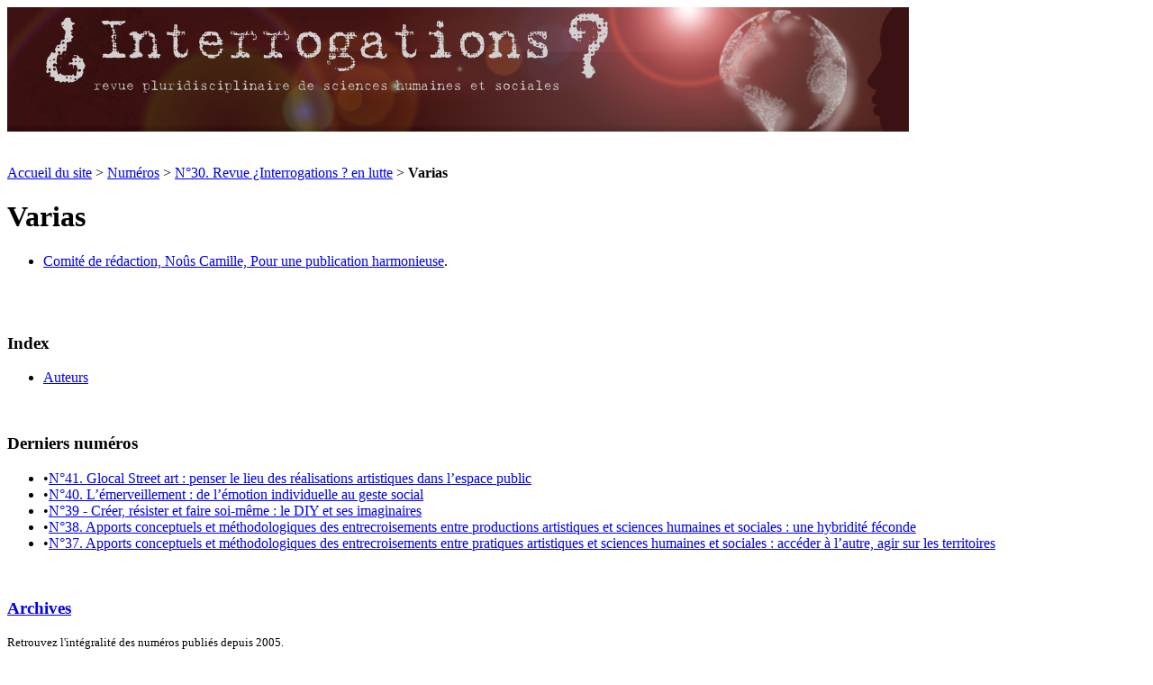

--- FILE ---
content_type: text/html; charset=utf-8
request_url: http://www.revue-interrogations.org/-Varias,216-
body_size: 4738
content:
<!DOCTYPE html PUBLIC "-//W3C//DTD XHTML 1.0 Transitional//EN" "http://www.w3.org/TR/xhtml1/DTD/xhtml1-transitional.dtd">
<html xmlns="http://www.w3.org/1999/xhtml" xml:lang="fr" lang="fr" dir="ltr">
<head>
<title>Varias - revue ¿ Interrogations ?</title>

<meta http-equiv="Content-Type" content="text/html; charset=utf-8" />


<meta name="generator" content="SPIP 2.1.26 [21262]" />


<link rel="shortcut icon" href="squelettes/favicon.ico" type="image/x-icon" />


<link rel="alternate" type="application/rss+xml" title="Syndiquer tout le site" href="http://www.revue-interrogations.org/spip.php?page=backend" />



<link rel="stylesheet" href="prive/spip_style.css" type="text/css" media="all" />


<link rel="stylesheet" href="squelettes/spip_formulaires.css" type="text/css" media="projection, screen, tv" />


<link rel="stylesheet" href="squelettes/habillage.css" type="text/css" media="projection, screen, tv" />


<link rel="stylesheet" href="squelettes/impression.css" type="text/css" media="print" />






<script type="text/javascript" src="http://ajax.googleapis.com/ajax/libs/jquery/1.3.2/jquery.min.js"></script>
<script type="text/javascript">
$(document).ready(function(){
  var currentPosition = 0;
  var slideWidth = 318;
  var slides = $('.slide');
  var numberOfSlides = slides.length;

  // Remove scrollbar in JS
  $('#slidesContainer').css('overflow', 'hidden');

  // Wrap all .slides with #slideInner div
  slides
    .wrapAll('<div id="slideInner"></div>')
    // Float left to display horizontally, readjust .slides width
	.css({
      'float' : 'left',
      'width' : slideWidth
    });

  // Set #slideInner width equal to total width of all slides
  $('#slideInner').css('width', slideWidth * numberOfSlides);

  // Insert controls in the DOM
  $('#slideshow')
    .prepend('<span class="control" id="leftControl"></span>')
    .append('<span class="control" id="rightControl"></span>');

  // Hide left arrow control on first load
  manageControls(currentPosition);

  // Create event listeners for .controls clicks
  $('.control')
    .bind('click', function(){
    // Determine new position
	currentPosition = ($(this).attr('id')=='rightControl') ? currentPosition+1 : currentPosition-1;
    
	// Hide / show controls
    manageControls(currentPosition);
    // Move slideInner using margin-left
    $('#slideInner').animate({
      'marginLeft' : slideWidth*(-currentPosition)
    });
  });

  // manageControls: Hides and Shows controls depending on currentPosition
  function manageControls(position){
    // Hide left arrow if position is first slide
	if(position==0){ $('#leftControl').hide() } else{ $('#leftControl').show() }
	// Hide right arrow if position is last slide
    if(position==numberOfSlides-1){ $('#rightControl').hide() } else{ $('#rightControl').show() }
  }	
});
</script>



<link rel='stylesheet' type='text/css' media='all' href='extensions/porte_plume/css/barre_outils.css' />
<link rel='stylesheet' type='text/css' media='all' href='http://www.revue-interrogations.org/spip.php?page=barre_outils_icones.css' />

<link rel="stylesheet" href="plugins/auto/enluminures_typographiques_v3/css/enluminurestypo.css" type="text/css" media="all" />
<!-- Debut CS -->
<link rel="stylesheet" href="local/couteau-suisse/header.css" type="text/css" media="all" />
<!-- Fin CS -->

<link rel="stylesheet" href="plugins/auto/mediabox/colorbox/white-shadow/colorbox.css" type="text/css" media="all" />
<script src="prive/javascript/jquery.js" type="text/javascript"></script>

<script src="prive/javascript/jquery.form.js" type="text/javascript"></script>

<script src="prive/javascript/ajaxCallback.js" type="text/javascript"></script>

<script src="prive/javascript/jquery.cookie.js" type="text/javascript"></script>

<script src="plugins/auto/jquery_ui/javascript/jquery-ui/ui/jquery.ui.core.js" type="text/javascript"></script>

<script src="plugins/auto/jquery_ui/javascript/jquery-ui/ui/jquery.ui.widget.js" type="text/javascript"></script>

<script src="plugins/auto/jquery_ui/javascript/jquery-ui/ui/jquery.ui.tabs.js" type="text/javascript"></script>
<!-- insert_head --><!--[if lt IE 7]>
	<script src='extensions/msie_compat/javascript/jquery.ifixpng.js'></script>
	<script type='text/javascript'>//<![CDATA[
		jQuery.ifixpng('rien.gif');		
		function fixie() {
			jQuery('img').ifixpng();
		}
		$(document).ready(function() { fixie(); });
		onAjaxLoad(fixie);	
	//]]></script>
<![endif]-->
<script type='text/javascript' src='extensions/porte_plume/javascript/xregexp-min.js'></script>
<script type='text/javascript' src='extensions/porte_plume/javascript/jquery.markitup_pour_spip.js'></script>
<script type='text/javascript' src='extensions/porte_plume/javascript/jquery.previsu_spip.js'></script>
<script type='text/javascript' src='http://www.revue-interrogations.org/spip.php?page=porte_plume_start.js&amp;lang=fr'></script>

<!-- Debut CS -->
<script src="local/couteau-suisse/header.js" type="text/javascript"></script>
<!-- Fin CS -->


<script src="plugins/auto/mediabox/javascript/jquery.colorbox.js?1361048619" type="text/javascript"></script>
<script src="plugins/auto/mediabox/javascript/spip.mediabox.js?1361048619" type="text/javascript"></script><script type="text/javascript">/* <![CDATA[ */
var  box_settings= window.box_settings || {}; box_settings = {tt_img:true,sel_g:"#documents_portfolio a[type='image/jpeg'],#documents_portfolio a[type='image/png'],#documents_portfolio a[type='image/gif']",sel_c:".mediabox",trans:"elastic",speed:"200",ssSpeed:"2500",maxW:"100%",maxH:"100%",minW:"600px",minH:"",opa:"0.9",str_ssStart:"Diaporama",str_ssStop:"Arrêter",str_cur:"{current}/{total}",str_prev:"Pr&eacute;c&eacute;dent",str_next:"Suivant",str_close:"Fermer",splash_url:""};
if (window.jQuery) (jQuery(function(){ if(typeof onAjaxLoad == "function") onAjaxLoad(mediaboxInit); jQuery(mediaboxInit); }));
/* ]]> */</script>
<link rel="stylesheet" type="text/css" href="plugins/auto/socialtags/socialtags.css" media="all" />
<script src='local/cache-js/jsdyn-8d8d06d2481ac7124cad078f55a6ae9a.js' type='text/javascript'></script>
<link rel='stylesheet' type='text/css' media='all' href='plugins/auto/jquery_ui/javascript/jquery-ui/themes/smoothness/jquery.ui.core.css' />
<link rel='stylesheet' type='text/css' media='all' href='plugins/auto/jquery_ui/javascript/jquery-ui/themes/smoothness/jquery.ui.tabs.css' />
<link rel='stylesheet' type='text/css' media='all' href='plugins/auto/jquery_ui/javascript/jquery-ui/themes/smoothness/jquery.ui.theme.css' />
<link rel="alternate" type="application/rss+xml" title="Syndiquer cette rubrique" href="http://www.revue-interrogations.org/spip.php?page=backend&amp;id_rubrique=216" />
<link rel="alternate" type="application/rss+xml" title="Mots-cl&eacute;s" href="http://www.revue-interrogations.org/spip.php?page=backend" />
</head>

<body class="page_rubrique">

<div id="entete-container">	

	<a rel="start" href="http://www.revue-interrogations.org" title="Accueil du site" class="accueil">
<div id="entete">
<a rel="start" href="http://www.revue-interrogations.org" title="Accueil du site" class="accueil"><img class="spip_logos" alt="" src="IMG/siteon0.png?1361049643" width="1001" height="139" />


</div>
</a></div>

<div id="page">

	

	
    <div id="conteneur">
    <div id="contenu">
	<div id="socialtags"></div>
	<br />
	<br />
    
        
        <div id="hierarchie"><a href="http://www.revue-interrogations.org/">Accueil du site</a> &gt; <a href="-Numeros-">Numéros</a> &gt; <a href="-No30-Revue-Interrogations-en-lutte-">N°30. Revue ¿Interrogations ? en lutte</a> &gt; <strong class="on">Varias</strong></div>

        <div class="cartouche">

            <h1 class=""><b>Varias</b></h3>
        </div>

        
		
		
			
			
		
        
        <div class="menu articles">

            <ul>
                
	            <li class="indentation">
                          
					<a href="_Comite-de-redaction_"><span class="auteurs">Comité de rédaction, </span></a><a href="_Nous-Camille_"><span class="auteurs">Noûs Camille, </span></a><a href="Pour-une-publication-harmonieuse">Pour une publication harmonieuse</a>.
                </li>
                
            </ul>

        </div>
        

        
		


        
        

        
        

        
        

        
        


	</div><!--#contenu-->
	</div><!--#conteneur-->

    
    <div id="navigation">
	<br />
		<br />

		<h3>Index</h3>
		<ul>

	<li><a href="Auteurs">Auteurs</a></li>	

</ul>		<br>
		
		<h3>Derniers numéros</h3>
		<ul>
	
		
			<li>&bull;<a href="-No41-Glocal-Street-art-penser-le-">N&#176;41. Glocal Street art&nbsp;: penser le lieu des réalisations artistiques dans l’espace public</a></li>	
	
		
			<li>&bull;<a href="-No40-L-emerveillement-de-l-emotion-">N&#176;40. L’émerveillement&nbsp;: de l’émotion individuelle au geste social</a></li>	
	
		
			<li>&bull;<a href="-No39-Creer-resister-et-faire-soi-">N&#176;39 - Créer, résister et faire soi-même&nbsp;: le DIY et ses imaginaires</a></li>	
	
		
			<li>&bull;<a href="-No38-Apports-conceptuels-et-">N&#176;38. Apports conceptuels et méthodologiques des entrecroisements entre productions artistiques et sciences humaines et sociales&nbsp;: une hybridité féconde</a></li>	
	
		
			<li>&bull;<a href="-No37-Apports-conceptuels-et-">N&#176;37. Apports conceptuels et méthodologiques des entrecroisements entre pratiques artistiques et sciences humaines et sociales&nbsp;: accéder à l’autre, agir sur les territoires</a></li>	
	
	</ul>		<br>
		
		
			<h3><a href="http://www.revue-interrogations.org/spip.php?page=archive">Archives</a></h3>	
		
		<small>Retrouvez l'intégralité des numéros publiés depuis 2005.</small><br>
		<br>
		
		<h3>La revue</h3>
		<ul>
	
	<li><a href="Presentation-de-la-revue">Présentation de la revue ¿&nbsp;Interrogations&nbsp;?</a></li>
	
	<li><a href="Le-Comite-de-redaction">Le Comité de rédaction</a></li>
	
	<li><a href="Le-Comite-de-lecture">Le Comité de lecture</a></li>
	
	</ul>		<br>
		
		<h3>Appel à contribution en cours</h3>
		<ul>
	
	
		
			<li><a href="Appel-a-contributions-permanent">AAC permanent_Appel à contributions permanent</a></li>	
		
	
		
			<li><a href="Appel-a-contributions-no43-Espaces">Appel à contributions n&#176;43 - Espaces et temporalités de médiation entre les vivants et les morts</a></li>	
		
	
	

	</ul>		<br>
		
		<h3>Publier</h3>
		<ul>
	
	<li><a href="Comment-publier">Comment publier&hellip;</a></li>
	
	<li><a href="Recommandations-aux-auteurs">Recommandations aux auteurs</a></li>
	
	<li><a href="Licence">Licence</a></li>
	
	</ul>		<br>
		
		
		
			<h3><a href="-Quoi-de-neuf-">Quoi de neuf&nbsp;?</a></h3>	
		
		<small>Accédez aux news (annonces de colloques, de publications...)</small><br>
		<br>
		
		
		<br>
		
				
		<h3><a href="http://www.revue-interrogations.org/spip.php?page=mailing">Lettres d'informations</a></h3>
		<small>Inscrivez-vous ou désinscrivez-vous aux lettres d'informations de la revue (nouveaux numéros, AAC en cours...)</small><br>
		<br>
		<br>
		
		
		<div class="formulaire_spip formulaire_recherche" id="formulaire_recherche">
<form action="http://www.revue-interrogations.org/spip.php?page=recherche" method="get"><div>
	<input name="page" value="recherche" type="hidden" />
	
	<label for="recherche">Rechercher&nbsp;:</label>
	<input type="text" class="text" size="10" name="recherche" id="recherche" accesskey="4" />
	<input type="submit" class="submit" value="&gt;&gt;" title="Rechercher" />
</div></form>
</div>	
	  </div><!--#navigation-->
    
    
    <div id="extra">

        
        
        
    </div><!--#extra-->
	
	
	
	
	

</div><!--#page-->

<!-- #pied -->

	<div id="pied">
	<center><p style="color:white">ISSN électronique : 1778-3747</p></center>
	 | <a href="http://www.revue-interrogations.org/spip.php?page=login&amp;url=-Entre-identite-sociale-et-identite-" rel="nofollow" class='login_modal'>Se connecter</a> | 
	<a href="http://www.revue-interrogations.org/spip.php?page=plan">Plan du site</a> | 
	<a href="http://www.revue-interrogations.org/spip.php?page=backend" rel="alternate" title="Syndiquer tout le site"><img src="squelettes/feed.png" alt="Suivre la vie du site" width="16" height="16" /></a> | 
	

		
<br />
<br />
	
	<table width="900px" style="margin:0 auto;">
		<tr>
			<td width="350px" valign="top" style="text-align:justify">
				<p class="pied_titre">Articles au hasard</p>
			<div style="text-align:left;">
			
				<a href="_Douzou-Laurent_" class="pied_auteur">Douzou Laurent, </a>
					<a href="Enqueteur-enquete-quelle-quete-et" title="Enquêteur, enquêté&nbsp;:  quelle quête et pour qui&nbsp;? ">Enquêteur, enquêté :  quelle quête et pour qui ?</a>
			<hr class="separator2">	
			
				<a href="_Picaud-Myrtille_" class="pied_auteur">Picaud Myrtille, </a>
					<a href="Definitions-concurrentes-et" title="Définitions concurrentes et caractéristiques &#171;&nbsp;du public&nbsp;&#187; au festival littéraire de Manosque">Définitions concurrentes et caractéristiques « du public » au festival&nbsp;(...)</a>
			<hr class="separator2">	
			
				<a href="_Comite-de-redaction_" class="pied_auteur">Comité de rédaction, </a>
					<a href="AAC-No-29-In-Vino-Humanitas-Des" title="AAC N&#176;&nbsp;29 – In Vino Humanitas. Des usages du vin dans les sociétés">AAC N° 29 – In Vino Humanitas. Des usages du vin dans les sociétés</a>
			<hr class="separator2">	
			
						
			</div>
				
			</td>
			<td width="150px" valign="top" style="padding-right:29px;padding-left:29px;">
			
			
			</td>
			<td width="400px" valign="top" style="text-align:right">
				
				<p class="pied_titre">Dernières brèves</p>
				
			
				
				<!-- Slideshow HTML -->
					<div id="slideshow" style="font-size:0.9em">
					  <div id="slidesContainer">
						
								
					  </div>
					</div>
				<!-- Slideshow HTML -->
			</td>
		</tr>
	</table>
	<br />
	<br />
			
		<div id="by">
			<a href="http://www.unisite-creation.com" target="_blank"><img src="http://www.unisite-creation.com/wp-content/uploads/2016/06/cropped-cropped-LOGO_UCW-1.png" height="70px" alt="Designed by Unisite-Creation" title="logo UCW"/></a>
		</div>	

</div>	
</body>
</html>



--- FILE ---
content_type: text/css; charset=utf-8
request_url: http://www.revue-interrogations.org/spip.php?page=barre_outils_icones.css
body_size: 2817
content:

.markItUp .outil_header1 a b {background-image:url(http://www.revue-interrogations.org/extensions/porte_plume/icones_barre/spt-v1.png);background-position:-10px -226px}
.markItUp .outil_bold a b {background-image:url(http://www.revue-interrogations.org/extensions/porte_plume/icones_barre/spt-v1.png);background-position:-10px -478px}
.markItUp .outil_italic a b {background-image:url(http://www.revue-interrogations.org/extensions/porte_plume/icones_barre/spt-v1.png);background-position:-10px -586px}
.markItUp .outil_stroke_through a b {background-image:url(http://www.revue-interrogations.org/extensions/porte_plume/icones_barre/spt-v1.png);background-position:-10px -946px}
.markItUp .outil_liste_ul a b {background-image:url(http://www.revue-interrogations.org/extensions/porte_plume/icones_barre/spt-v1.png);background-position:-10px -622px}
.markItUp .outil_liste_ol a b {background-image:url(http://www.revue-interrogations.org/extensions/porte_plume/icones_barre/spt-v1.png);background-position:-10px -658px}
.markItUp .outil_indenter a b {background-image:url(http://www.revue-interrogations.org/extensions/porte_plume/icones_barre/spt-v1.png);background-position:-10px -514px}
.markItUp .outil_desindenter a b {background-image:url(http://www.revue-interrogations.org/extensions/porte_plume/icones_barre/spt-v1.png);background-position:-10px -550px}
.markItUp .outil_quote a b {background-image:url(http://www.revue-interrogations.org/extensions/porte_plume/icones_barre/spt-v1.png);background-position:-10px -442px}
.markItUp .outil_link a b {background-image:url(http://www.revue-interrogations.org/extensions/porte_plume/icones_barre/spt-v1.png);background-position:-10px -298px}
.markItUp .outil_notes a b {background-image:url(http://www.revue-interrogations.org/extensions/porte_plume/icones_barre/spt-v1.png);background-position:-10px -334px}
.markItUp .outil_guillemets a b {background-image:url(http://www.revue-interrogations.org/extensions/porte_plume/icones_barre/spt-v1.png);background-position:-10px -910px}
.markItUp .outil_guillemets_simples a b {background-image:url(http://www.revue-interrogations.org/extensions/porte_plume/icones_barre/spt-v1.png);background-position:-10px -802px}
.markItUp .outil_guillemets_de a b {background-image:url(http://www.revue-interrogations.org/extensions/porte_plume/icones_barre/spt-v1.png);background-position:-10px -766px}
.markItUp .outil_guillemets_de_simples a b {background-image:url(http://www.revue-interrogations.org/extensions/porte_plume/icones_barre/spt-v1.png);background-position:-10px -838px}
.markItUp .outil_guillemets_uniques a b {background-image:url(http://www.revue-interrogations.org/extensions/porte_plume/icones_barre/spt-v1.png);background-position:-10px -874px}
.markItUp .outil_caracteres a b {background-image:url(http://www.revue-interrogations.org/extensions/porte_plume/icones_barre/spt-v1.png);background-position:-10px -262px}
.markItUp .outil_a_maj_grave a b {background-image:url(http://www.revue-interrogations.org/extensions/porte_plume/icones_barre/spt-v1.png);background-position:-10px -82px}
.markItUp .outil_e_maj_aigu a b {background-image:url(http://www.revue-interrogations.org/extensions/porte_plume/icones_barre/spt-v1.png);background-position:-10px -154px}
.markItUp .outil_e_maj_grave a b {background-image:url(http://www.revue-interrogations.org/extensions/porte_plume/icones_barre/spt-v1.png);background-position:-10px -190px}
.markItUp .outil_aelig a b {background-image:url(http://www.revue-interrogations.org/extensions/porte_plume/icones_barre/spt-v1.png);background-position:-10px -46px}
.markItUp .outil_aelig_maj a b {background-image:url(http://www.revue-interrogations.org/extensions/porte_plume/icones_barre/spt-v1.png);background-position:-10px -10px}
.markItUp .outil_oe a b {background-image:url(http://www.revue-interrogations.org/extensions/porte_plume/icones_barre/spt-v1.png);background-position:-10px -406px}
.markItUp .outil_oe_maj a b {background-image:url(http://www.revue-interrogations.org/extensions/porte_plume/icones_barre/spt-v1.png);background-position:-10px -370px}
.markItUp .outil_ccedil_maj a b {background-image:url(http://www.revue-interrogations.org/extensions/porte_plume/icones_barre/spt-v1.png);background-position:-10px -118px}
.markItUp .outil_uppercase a b {background-image:url(http://www.revue-interrogations.org/extensions/porte_plume/icones_barre/spt-v1.png);background-position:-10px -730px}
.markItUp .outil_lowercase a b {background-image:url(http://www.revue-interrogations.org/extensions/porte_plume/icones_barre/spt-v1.png);background-position:-10px -694px}
.markItUp .outil_clean a b {background-image:url(http://www.revue-interrogations.org/extensions/porte_plume/icones_barre/spt-v1.png);background-position:-10px -982px}
.markItUp .outil_preview a b {background-image:url(http://www.revue-interrogations.org/extensions/porte_plume/icones_barre/spt-v1.png);background-position:-10px -1018px}
.markItUp .outil_intertitre1 a b {background-image:url(http://www.revue-interrogations.org/extensions/porte_plume/icones_barre/spt-v1.png);background-position:-10px -226px}
.markItUp .outil_intertitre2 a b {background-image:url(http://www.revue-interrogations.org/plugins/auto/enluminures_typographiques_v3/icones_barre/intertitre2.png);background-position:0}
.markItUp .outil_intertitre3 a b {background-image:url(http://www.revue-interrogations.org/plugins/auto/enluminures_typographiques_v3/icones_barre/intertitre3.png);background-position:0}
.markItUp .outil_alignerdroite a b {background-image:url(http://www.revue-interrogations.org/plugins/auto/enluminures_typographiques_v3/icones_barre/right.png);background-position:0}
.markItUp .outil_alignergauche a b {background-image:url(http://www.revue-interrogations.org/plugins/auto/enluminures_typographiques_v3/icones_barre/left.png);background-position:0}
.markItUp .outil_stroke_through_et a b {background-image:url(http://www.revue-interrogations.org/extensions/porte_plume/icones_barre/spt-v1.png);background-position:-10px -946px}
.markItUp .outil_cadretexte a b {background-image:url(http://www.revue-interrogations.org/plugins/auto/enluminures_typographiques_v3/icones_barre/cadretexte.png);background-position:0}
.markItUp .outil_speciaux a b {background-image:url(http://www.revue-interrogations.org/plugins/auto/enluminures_typographiques_v3/icones_barre/tag.png);background-position:0}
.markItUp .outil_barre_code a b {background-image:url(http://www.revue-interrogations.org/plugins/auto/enluminures_typographiques_v3/icones_barre/page_white_code_red.png);background-position:0}
.markItUp .outil_barre_cadre a b {background-image:url(http://www.revue-interrogations.org/plugins/auto/enluminures_typographiques_v3/icones_barre/page_white_code.png);background-position:0}
.markItUp .outil_miseenevidence a b {background-image:url(http://www.revue-interrogations.org/plugins/auto/enluminures_typographiques_v3/icones_barre/miseenevidence.png);background-position:0}
.markItUp .outil_miseenevidence2 a b {background-image:url(http://www.revue-interrogations.org/plugins/auto/enluminures_typographiques_v3/icones_barre/miseenevidence2.png);background-position:0}
.markItUp .outil_exposant a b {background-image:url(http://www.revue-interrogations.org/plugins/auto/enluminures_typographiques_v3/icones_barre/exposant.png);background-position:0}
.markItUp .outil_indice a b {background-image:url(http://www.revue-interrogations.org/plugins/auto/enluminures_typographiques_v3/icones_barre/indice.png);background-position:0}
.markItUp .outil_petitescapitales a b {background-image:url(http://www.revue-interrogations.org/plugins/auto/enluminures_typographiques_v3/icones_barre/petitescapitales.png);background-position:0}
.markItUp .outil_barre_poesie a b {background-image:url(http://www.revue-interrogations.org/plugins/auto/enluminures_typographiques_v3/icones_barre/poesie.png);background-position:0}
.markItUp .outil_barre_tableau a b {background-image:url(http://www.revue-interrogations.org/plugins/auto/enluminures_typographiques_v3/icones_barre/barre-tableau.png);background-position:0}
.markItUp .couteau_suisse_drop a b {background-image:url(http://www.revue-interrogations.org/plugins/auto/couteau_suisse/icones_barre/couteau-19.png);}
.markItUp .cs_couleur_texte a b {background-image:url(http://www.revue-interrogations.org/local/couteau-suisse/icones_barre/2c6668633f24dbe75e08ca9480cbc72f.png);}
.markItUp .cs_couleur_fond a b {background-image:url(http://www.revue-interrogations.org/local/couteau-suisse/icones_barre/209f622eac4bcb977a9cb7f90428186b.png);}
.markItUp .couleur_texte_noir a b {background-image:url(http://www.revue-interrogations.org/local/couteau-suisse/icones_barre/f173cef3d547f01985dfbc4d129aa7d6.png);}
.markItUp .couleur_texte_rouge a b {background-image:url(http://www.revue-interrogations.org/local/couteau-suisse/icones_barre/265cd2492755b735dec2d609ea485dd2.png);}
.markItUp .couleur_texte_marron a b {background-image:url(http://www.revue-interrogations.org/local/couteau-suisse/icones_barre/4868967f5fb403ebb6d10e2b8db555fc.png);}
.markItUp .couleur_texte_vert a b {background-image:url(http://www.revue-interrogations.org/local/couteau-suisse/icones_barre/6d70dac293a5904104b5e95baf44a60b.png);}
.markItUp .couleur_texte_vert_olive a b {background-image:url(http://www.revue-interrogations.org/local/couteau-suisse/icones_barre/1ace75d76e972ba127e3fe5979161095.png);}
.markItUp .couleur_texte_bleu_marine a b {background-image:url(http://www.revue-interrogations.org/local/couteau-suisse/icones_barre/697e136585f82f3328ff24295d8bbe4e.png);}
.markItUp .couleur_texte_violet a b {background-image:url(http://www.revue-interrogations.org/local/couteau-suisse/icones_barre/e68e9019ec74ec769317e9af95727d4a.png);}
.markItUp .couleur_texte_gris a b {background-image:url(http://www.revue-interrogations.org/local/couteau-suisse/icones_barre/da5a41c1dff2e46c6a2dab1c604afdb0.png);}
.markItUp .couleur_texte_argent a b {background-image:url(http://www.revue-interrogations.org/local/couteau-suisse/icones_barre/324ed16a5ea55f08098a2a3c1afe3dd5.png);}
.markItUp .couleur_texte_vert_clair a b {background-image:url(http://www.revue-interrogations.org/local/couteau-suisse/icones_barre/ee2814651aed1d32e11d1f406dad8a12.png);}
.markItUp .couleur_texte_bleu a b {background-image:url(http://www.revue-interrogations.org/local/couteau-suisse/icones_barre/1cacee2b186aa8d8e684adce0e4e85ee.png);}
.markItUp .couleur_texte_fuchia a b {background-image:url(http://www.revue-interrogations.org/local/couteau-suisse/icones_barre/6e4dda2cca67f22a8e75eae29d981d6c.png);}
.markItUp .couleur_texte_bleu_clair a b {background-image:url(http://www.revue-interrogations.org/local/couteau-suisse/icones_barre/56171a8d3b2fabda4da42b6934e80186.png);}
.markItUp .couleur_texte_blanc a b {background-image:url(http://www.revue-interrogations.org/local/couteau-suisse/icones_barre/e65d0927cbedfca62938603e7c4098f5.png);}
.markItUp .couleur_texte_bleu_azur a b {background-image:url(http://www.revue-interrogations.org/local/couteau-suisse/icones_barre/cf799b9f9c7f22148d90450af797b996.png);}
.markItUp .couleur_texte_beige a b {background-image:url(http://www.revue-interrogations.org/local/couteau-suisse/icones_barre/1d3d909c77d98747ed04f5cdedae9ca1.png);}
.markItUp .couleur_texte_brun a b {background-image:url(http://www.revue-interrogations.org/local/couteau-suisse/icones_barre/79bfe20942afda2c7bf8e6325a2e436d.png);}
.markItUp .couleur_texte_bleu_violet a b {background-image:url(http://www.revue-interrogations.org/local/couteau-suisse/icones_barre/095efc33b27b3691150822f2ae42baa3.png);}
.markItUp .couleur_texte_brun_clair a b {background-image:url(http://www.revue-interrogations.org/local/couteau-suisse/icones_barre/da565609ccf4653e26ccd1b7355be779.png);}
.markItUp .couleur_texte_rose_clair a b {background-image:url(http://www.revue-interrogations.org/local/couteau-suisse/icones_barre/4714698fa303c8d339f73ea6bd402dc0.png);}
.markItUp .couleur_texte_vert_fonce a b {background-image:url(http://www.revue-interrogations.org/local/couteau-suisse/icones_barre/25690c0fc152f604f3f801500a4b9807.png);}
.markItUp .couleur_texte_orange_fonce a b {background-image:url(http://www.revue-interrogations.org/local/couteau-suisse/icones_barre/f22044882934e54afb61285d5e598a01.png);}
.markItUp .couleur_texte_mauve_fonce a b {background-image:url(http://www.revue-interrogations.org/local/couteau-suisse/icones_barre/8773f7f6666873b5588d7b5b663d8781.png);}
.markItUp .couleur_texte_bleu_ciel a b {background-image:url(http://www.revue-interrogations.org/local/couteau-suisse/icones_barre/2c6668633f24dbe75e08ca9480cbc72f.png);}
.markItUp .couleur_texte_or a b {background-image:url(http://www.revue-interrogations.org/local/couteau-suisse/icones_barre/a25457da6e114b6d306de6926996913c.png);}
.markItUp .couleur_texte_ivoire a b {background-image:url(http://www.revue-interrogations.org/local/couteau-suisse/icones_barre/e575f2e1df382e3a3e98c9bdd826bda4.png);}
.markItUp .couleur_texte_orange a b {background-image:url(http://www.revue-interrogations.org/local/couteau-suisse/icones_barre/65ddc8e5cc7a9dbe7f9678322e46f9bd.png);}
.markItUp .couleur_texte_lavande a b {background-image:url(http://www.revue-interrogations.org/local/couteau-suisse/icones_barre/9a583c127ee85341a372b83be2b13dfd.png);}
.markItUp .couleur_texte_rose a b {background-image:url(http://www.revue-interrogations.org/local/couteau-suisse/icones_barre/66ec349ed9588d74f61fbd7bd90121b6.png);}
.markItUp .couleur_texte_prune a b {background-image:url(http://www.revue-interrogations.org/local/couteau-suisse/icones_barre/5fd2db264d367413b2f712eae0e8d92d.png);}
.markItUp .couleur_texte_saumon a b {background-image:url(http://www.revue-interrogations.org/local/couteau-suisse/icones_barre/e8f4aa8ce73c05368c04adade5498ea3.png);}
.markItUp .couleur_texte_neige a b {background-image:url(http://www.revue-interrogations.org/local/couteau-suisse/icones_barre/d7bcdc0b7ed808698e162ef40cb71fd1.png);}
.markItUp .couleur_texte_turquoise a b {background-image:url(http://www.revue-interrogations.org/local/couteau-suisse/icones_barre/7691f1d591cc9c19a4752b0671414239.png);}
.markItUp .couleur_texte_jaune_paille a b {background-image:url(http://www.revue-interrogations.org/local/couteau-suisse/icones_barre/490e3903280750f749b69b61a0e74f7a.png);}
.markItUp .couleur_texte_jaune a b {background-image:url(http://www.revue-interrogations.org/local/couteau-suisse/icones_barre/6e9bfeab4023bf54b85a02cd82f08e01.png);}
.markItUp .couleur_fond_noir a b {background-image:url(http://www.revue-interrogations.org/local/couteau-suisse/icones_barre/652a7b8dc994edb4e5138c9d72a9a12c.png);}
.markItUp .couleur_fond_rouge a b {background-image:url(http://www.revue-interrogations.org/local/couteau-suisse/icones_barre/a3ca8e92014e6b112c824ebfb829d5e8.png);}
.markItUp .couleur_fond_marron a b {background-image:url(http://www.revue-interrogations.org/local/couteau-suisse/icones_barre/b28853637bfad5ac278fbf383d4e0414.png);}
.markItUp .couleur_fond_vert a b {background-image:url(http://www.revue-interrogations.org/local/couteau-suisse/icones_barre/ed8886c07e30e0fc48e648765e12e8f6.png);}
.markItUp .couleur_fond_vert_olive a b {background-image:url(http://www.revue-interrogations.org/local/couteau-suisse/icones_barre/fee58b445a70d9af92ab6289181e2cb5.png);}
.markItUp .couleur_fond_bleu_marine a b {background-image:url(http://www.revue-interrogations.org/local/couteau-suisse/icones_barre/74696d167837486415a3a8984aad3a62.png);}
.markItUp .couleur_fond_violet a b {background-image:url(http://www.revue-interrogations.org/local/couteau-suisse/icones_barre/f89463cc8efa8979e8585b77edae30e4.png);}
.markItUp .couleur_fond_gris a b {background-image:url(http://www.revue-interrogations.org/local/couteau-suisse/icones_barre/8fa9d00d33f7309600eeb7d3557f5366.png);}
.markItUp .couleur_fond_argent a b {background-image:url(http://www.revue-interrogations.org/local/couteau-suisse/icones_barre/d8adfbc0af138940282f7684e8dbb1dd.png);}
.markItUp .couleur_fond_vert_clair a b {background-image:url(http://www.revue-interrogations.org/local/couteau-suisse/icones_barre/c0c701cb716027a57fcc8913c6177f5a.png);}
.markItUp .couleur_fond_bleu a b {background-image:url(http://www.revue-interrogations.org/local/couteau-suisse/icones_barre/28a9a33fd438308005c71ee3a8907990.png);}
.markItUp .couleur_fond_fuchia a b {background-image:url(http://www.revue-interrogations.org/local/couteau-suisse/icones_barre/de817a9108c40ffb7c32aa53edfd89c6.png);}
.markItUp .couleur_fond_bleu_clair a b {background-image:url(http://www.revue-interrogations.org/local/couteau-suisse/icones_barre/ac3c9cbcfb391dfe81eaeb682ba6d26b.png);}
.markItUp .couleur_fond_blanc a b {background-image:url(http://www.revue-interrogations.org/local/couteau-suisse/icones_barre/04acc0f11b20c0466327170ddf611f69.png);}
.markItUp .couleur_fond_bleu_azur a b {background-image:url(http://www.revue-interrogations.org/local/couteau-suisse/icones_barre/73b9057a022fe724c813f1d273d5a820.png);}
.markItUp .couleur_fond_beige a b {background-image:url(http://www.revue-interrogations.org/local/couteau-suisse/icones_barre/303e9219513fe012a65856389959ea22.png);}
.markItUp .couleur_fond_brun a b {background-image:url(http://www.revue-interrogations.org/local/couteau-suisse/icones_barre/759597b0cbcdf83c3ef4c974fea1dd7a.png);}
.markItUp .couleur_fond_bleu_violet a b {background-image:url(http://www.revue-interrogations.org/local/couteau-suisse/icones_barre/807e86d0b0ad5e9c171967d5bc96445f.png);}
.markItUp .couleur_fond_brun_clair a b {background-image:url(http://www.revue-interrogations.org/local/couteau-suisse/icones_barre/7f0e831f98565ab27b7e40f109e0f556.png);}
.markItUp .couleur_fond_rose_clair a b {background-image:url(http://www.revue-interrogations.org/local/couteau-suisse/icones_barre/22b78337f9dc4305ceb20fafb7303a22.png);}
.markItUp .couleur_fond_vert_fonce a b {background-image:url(http://www.revue-interrogations.org/local/couteau-suisse/icones_barre/2b88889661bee203414901eafcc69878.png);}
.markItUp .couleur_fond_orange_fonce a b {background-image:url(http://www.revue-interrogations.org/local/couteau-suisse/icones_barre/f7dfd9ed209d95e94b56fb07b207969f.png);}
.markItUp .couleur_fond_mauve_fonce a b {background-image:url(http://www.revue-interrogations.org/local/couteau-suisse/icones_barre/c516a63532080b5e8b17a08d889ed115.png);}
.markItUp .couleur_fond_bleu_ciel a b {background-image:url(http://www.revue-interrogations.org/local/couteau-suisse/icones_barre/209f622eac4bcb977a9cb7f90428186b.png);}
.markItUp .couleur_fond_or a b {background-image:url(http://www.revue-interrogations.org/local/couteau-suisse/icones_barre/9ae6c78a6659daab0ffa4868f805be01.png);}
.markItUp .couleur_fond_ivoire a b {background-image:url(http://www.revue-interrogations.org/local/couteau-suisse/icones_barre/fed0cfe72b46d3fdb85cd2b05ef68d89.png);}
.markItUp .couleur_fond_orange a b {background-image:url(http://www.revue-interrogations.org/local/couteau-suisse/icones_barre/fc77a32fa9faa516fa76b266e08b5e63.png);}
.markItUp .couleur_fond_lavande a b {background-image:url(http://www.revue-interrogations.org/local/couteau-suisse/icones_barre/f3ffc582ea24b4163a5c4b9f5a1bccb7.png);}
.markItUp .couleur_fond_rose a b {background-image:url(http://www.revue-interrogations.org/local/couteau-suisse/icones_barre/b473a0ce3d55601c5f5a35bfdfef4f37.png);}
.markItUp .couleur_fond_prune a b {background-image:url(http://www.revue-interrogations.org/local/couteau-suisse/icones_barre/4b34f8f94d25885d6f6349612e990627.png);}
.markItUp .couleur_fond_saumon a b {background-image:url(http://www.revue-interrogations.org/local/couteau-suisse/icones_barre/ab1c20708a36c10d8e0b8b588bd89d8f.png);}
.markItUp .couleur_fond_neige a b {background-image:url(http://www.revue-interrogations.org/local/couteau-suisse/icones_barre/471c88f64a1cbc8b14e0c64042dbfd5a.png);}
.markItUp .couleur_fond_turquoise a b {background-image:url(http://www.revue-interrogations.org/local/couteau-suisse/icones_barre/fb5dfd1473945637d77c81ab5e81a460.png);}
.markItUp .couleur_fond_jaune_paille a b {background-image:url(http://www.revue-interrogations.org/local/couteau-suisse/icones_barre/49db12a57d57fce391602b2b34a5107f.png);}
.markItUp .couleur_fond_jaune a b {background-image:url(http://www.revue-interrogations.org/local/couteau-suisse/icones_barre/fb21a54f2bd75c4adf73ddb8fa44ac5f.png);}
.markItUp .blocs_bloc a b {background-image:url(http://www.revue-interrogations.org/plugins/auto/couteau_suisse/icones_barre/bloc_invisible.png);}
.markItUp .blocs_visible a b {background-image:url(http://www.revue-interrogations.org/plugins/auto/couteau_suisse/icones_barre/bloc_visible.png);}

/* roue ajax */
.ajaxLoad{background:white url('http://www.revue-interrogations.org/prive/images/searching.gif') top left no-repeat;}
